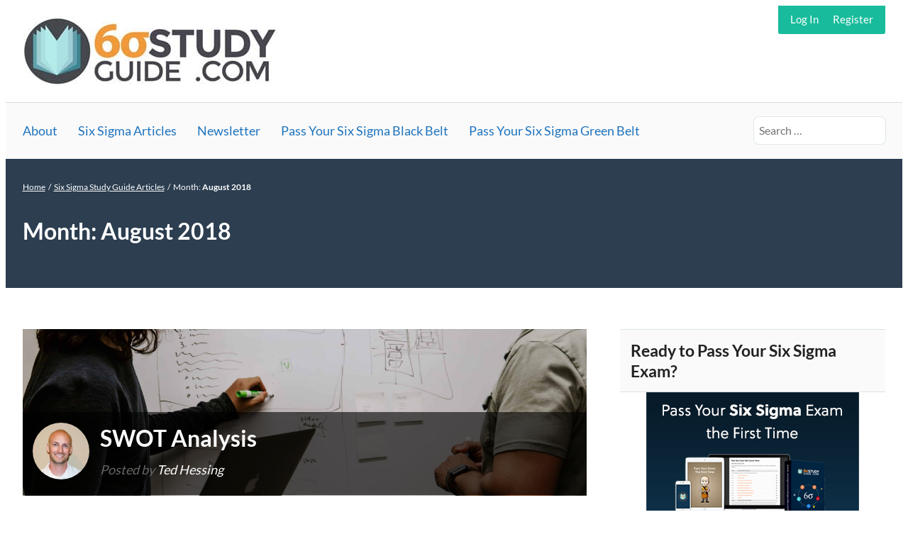

--- FILE ---
content_type: text/html; charset=UTF-8
request_url: https://sixsigmastudyguide.com/2018/08/
body_size: 19016
content:
<!doctype html>
<html lang="en-US">
<head>
	<meta charset="UTF-8" />
	<meta name="viewport" content="width=device-width, initial-scale=1" />
	<meta name='robots' content='noindex, follow' />

	<!-- This site is optimized with the Yoast SEO Premium plugin v26.7 (Yoast SEO v26.8) - https://yoast.com/product/yoast-seo-premium-wordpress/ -->
	<title>August 2018 - Six Sigma Study Guide</title>
	<meta property="og:locale" content="en_US" />
	<meta property="og:type" content="website" />
	<meta property="og:title" content="August 2018" />
	<meta property="og:url" content="https://sixsigmastudyguide.com/2018/08/" />
	<meta property="og:site_name" content="Six Sigma Study Guide" />
	<meta name="twitter:card" content="summary_large_image" />
	<script type="application/ld+json" class="yoast-schema-graph">{"@context":"https://schema.org","@graph":[{"@type":"CollectionPage","@id":"https://sixsigmastudyguide.com/2018/08/","url":"https://sixsigmastudyguide.com/2018/08/","name":"August 2018 - Six Sigma Study Guide","isPartOf":{"@id":"https://sixsigmastudyguide.com/#website"},"primaryImageOfPage":{"@id":"https://sixsigmastudyguide.com/2018/08/#primaryimage"},"image":{"@id":"https://sixsigmastudyguide.com/2018/08/#primaryimage"},"thumbnailUrl":"https://sixsigmastudyguide.com/wp-content/uploads/2018/08/kaleidico-3V8xo5Gbusk-unsplash-scaled.jpg","breadcrumb":{"@id":"https://sixsigmastudyguide.com/2018/08/#breadcrumb"},"inLanguage":"en-US"},{"@type":"ImageObject","inLanguage":"en-US","@id":"https://sixsigmastudyguide.com/2018/08/#primaryimage","url":"https://sixsigmastudyguide.com/wp-content/uploads/2018/08/kaleidico-3V8xo5Gbusk-unsplash-scaled.jpg","contentUrl":"https://sixsigmastudyguide.com/wp-content/uploads/2018/08/kaleidico-3V8xo5Gbusk-unsplash-scaled.jpg","width":2560,"height":1707},{"@type":"BreadcrumbList","@id":"https://sixsigmastudyguide.com/2018/08/#breadcrumb","itemListElement":[{"@type":"ListItem","position":1,"name":"Home","item":"https://sixsigmastudyguide.com/"},{"@type":"ListItem","position":2,"name":"Archives for August 2018"}]},{"@type":"WebSite","@id":"https://sixsigmastudyguide.com/#website","url":"https://sixsigmastudyguide.com/","name":"Six Sigma Study Guide","description":"Study notes and guides for Six Sigma certification tests","publisher":{"@id":"https://sixsigmastudyguide.com/#organization"},"potentialAction":[{"@type":"SearchAction","target":{"@type":"EntryPoint","urlTemplate":"https://sixsigmastudyguide.com/?s={search_term_string}"},"query-input":{"@type":"PropertyValueSpecification","valueRequired":true,"valueName":"search_term_string"}}],"inLanguage":"en-US"},{"@type":"Organization","@id":"https://sixsigmastudyguide.com/#organization","name":"Six Sigma Study Guide","url":"https://sixsigmastudyguide.com/","logo":{"@type":"ImageObject","inLanguage":"en-US","@id":"https://sixsigmastudyguide.com/#/schema/logo/image/","url":"https://sixsigmastudyguide.com/wp-content/uploads/2019/01/six-sigma-study-guide-512-square.jpg","contentUrl":"https://sixsigmastudyguide.com/wp-content/uploads/2019/01/six-sigma-study-guide-512-square.jpg","width":512,"height":514,"caption":"Six Sigma Study Guide"},"image":{"@id":"https://sixsigmastudyguide.com/#/schema/logo/image/"},"sameAs":["https://www.linkedin.com/in/sixsigmastudyguide/"]}]}</script>
	<!-- / Yoast SEO Premium plugin. -->


<link rel='dns-prefetch' href='//www.googletagmanager.com' />
<link rel='dns-prefetch' href='//pagead2.googlesyndication.com' />
<link rel="alternate" type="application/rss+xml" title="Six Sigma Study Guide &raquo; Feed" href="https://sixsigmastudyguide.com/feed/" />
<link rel="alternate" type="application/rss+xml" title="Six Sigma Study Guide &raquo; Comments Feed" href="https://sixsigmastudyguide.com/comments/feed/" />
<style id='wp-img-auto-sizes-contain-inline-css'>
img:is([sizes=auto i],[sizes^="auto," i]){contain-intrinsic-size:3000px 1500px}
/*# sourceURL=wp-img-auto-sizes-contain-inline-css */
</style>
<style id='wp-emoji-styles-inline-css'>

	img.wp-smiley, img.emoji {
		display: inline !important;
		border: none !important;
		box-shadow: none !important;
		height: 1em !important;
		width: 1em !important;
		margin: 0 0.07em !important;
		vertical-align: -0.1em !important;
		background: none !important;
		padding: 0 !important;
	}
/*# sourceURL=wp-emoji-styles-inline-css */
</style>
<link rel='stylesheet' id='wp-block-library-css' href='https://sixsigmastudyguide.com/wp-includes/css/dist/block-library/style.min.css?ver=6.9' media='all' />
<style id='wp-block-heading-inline-css'>
h1:where(.wp-block-heading).has-background,h2:where(.wp-block-heading).has-background,h3:where(.wp-block-heading).has-background,h4:where(.wp-block-heading).has-background,h5:where(.wp-block-heading).has-background,h6:where(.wp-block-heading).has-background{padding:1.25em 2.375em}h1.has-text-align-left[style*=writing-mode]:where([style*=vertical-lr]),h1.has-text-align-right[style*=writing-mode]:where([style*=vertical-rl]),h2.has-text-align-left[style*=writing-mode]:where([style*=vertical-lr]),h2.has-text-align-right[style*=writing-mode]:where([style*=vertical-rl]),h3.has-text-align-left[style*=writing-mode]:where([style*=vertical-lr]),h3.has-text-align-right[style*=writing-mode]:where([style*=vertical-rl]),h4.has-text-align-left[style*=writing-mode]:where([style*=vertical-lr]),h4.has-text-align-right[style*=writing-mode]:where([style*=vertical-rl]),h5.has-text-align-left[style*=writing-mode]:where([style*=vertical-lr]),h5.has-text-align-right[style*=writing-mode]:where([style*=vertical-rl]),h6.has-text-align-left[style*=writing-mode]:where([style*=vertical-lr]),h6.has-text-align-right[style*=writing-mode]:where([style*=vertical-rl]){rotate:180deg}
/*# sourceURL=https://sixsigmastudyguide.com/wp-includes/blocks/heading/style.min.css */
</style>
<style id='wp-block-image-inline-css'>
.wp-block-image>a,.wp-block-image>figure>a{display:inline-block}.wp-block-image img{box-sizing:border-box;height:auto;max-width:100%;vertical-align:bottom}@media not (prefers-reduced-motion){.wp-block-image img.hide{visibility:hidden}.wp-block-image img.show{animation:show-content-image .4s}}.wp-block-image[style*=border-radius] img,.wp-block-image[style*=border-radius]>a{border-radius:inherit}.wp-block-image.has-custom-border img{box-sizing:border-box}.wp-block-image.aligncenter{text-align:center}.wp-block-image.alignfull>a,.wp-block-image.alignwide>a{width:100%}.wp-block-image.alignfull img,.wp-block-image.alignwide img{height:auto;width:100%}.wp-block-image .aligncenter,.wp-block-image .alignleft,.wp-block-image .alignright,.wp-block-image.aligncenter,.wp-block-image.alignleft,.wp-block-image.alignright{display:table}.wp-block-image .aligncenter>figcaption,.wp-block-image .alignleft>figcaption,.wp-block-image .alignright>figcaption,.wp-block-image.aligncenter>figcaption,.wp-block-image.alignleft>figcaption,.wp-block-image.alignright>figcaption{caption-side:bottom;display:table-caption}.wp-block-image .alignleft{float:left;margin:.5em 1em .5em 0}.wp-block-image .alignright{float:right;margin:.5em 0 .5em 1em}.wp-block-image .aligncenter{margin-left:auto;margin-right:auto}.wp-block-image :where(figcaption){margin-bottom:1em;margin-top:.5em}.wp-block-image.is-style-circle-mask img{border-radius:9999px}@supports ((-webkit-mask-image:none) or (mask-image:none)) or (-webkit-mask-image:none){.wp-block-image.is-style-circle-mask img{border-radius:0;-webkit-mask-image:url('data:image/svg+xml;utf8,<svg viewBox="0 0 100 100" xmlns="http://www.w3.org/2000/svg"><circle cx="50" cy="50" r="50"/></svg>');mask-image:url('data:image/svg+xml;utf8,<svg viewBox="0 0 100 100" xmlns="http://www.w3.org/2000/svg"><circle cx="50" cy="50" r="50"/></svg>');mask-mode:alpha;-webkit-mask-position:center;mask-position:center;-webkit-mask-repeat:no-repeat;mask-repeat:no-repeat;-webkit-mask-size:contain;mask-size:contain}}:root :where(.wp-block-image.is-style-rounded img,.wp-block-image .is-style-rounded img){border-radius:9999px}.wp-block-image figure{margin:0}.wp-lightbox-container{display:flex;flex-direction:column;position:relative}.wp-lightbox-container img{cursor:zoom-in}.wp-lightbox-container img:hover+button{opacity:1}.wp-lightbox-container button{align-items:center;backdrop-filter:blur(16px) saturate(180%);background-color:#5a5a5a40;border:none;border-radius:4px;cursor:zoom-in;display:flex;height:20px;justify-content:center;opacity:0;padding:0;position:absolute;right:16px;text-align:center;top:16px;width:20px;z-index:100}@media not (prefers-reduced-motion){.wp-lightbox-container button{transition:opacity .2s ease}}.wp-lightbox-container button:focus-visible{outline:3px auto #5a5a5a40;outline:3px auto -webkit-focus-ring-color;outline-offset:3px}.wp-lightbox-container button:hover{cursor:pointer;opacity:1}.wp-lightbox-container button:focus{opacity:1}.wp-lightbox-container button:focus,.wp-lightbox-container button:hover,.wp-lightbox-container button:not(:hover):not(:active):not(.has-background){background-color:#5a5a5a40;border:none}.wp-lightbox-overlay{box-sizing:border-box;cursor:zoom-out;height:100vh;left:0;overflow:hidden;position:fixed;top:0;visibility:hidden;width:100%;z-index:100000}.wp-lightbox-overlay .close-button{align-items:center;cursor:pointer;display:flex;justify-content:center;min-height:40px;min-width:40px;padding:0;position:absolute;right:calc(env(safe-area-inset-right) + 16px);top:calc(env(safe-area-inset-top) + 16px);z-index:5000000}.wp-lightbox-overlay .close-button:focus,.wp-lightbox-overlay .close-button:hover,.wp-lightbox-overlay .close-button:not(:hover):not(:active):not(.has-background){background:none;border:none}.wp-lightbox-overlay .lightbox-image-container{height:var(--wp--lightbox-container-height);left:50%;overflow:hidden;position:absolute;top:50%;transform:translate(-50%,-50%);transform-origin:top left;width:var(--wp--lightbox-container-width);z-index:9999999999}.wp-lightbox-overlay .wp-block-image{align-items:center;box-sizing:border-box;display:flex;height:100%;justify-content:center;margin:0;position:relative;transform-origin:0 0;width:100%;z-index:3000000}.wp-lightbox-overlay .wp-block-image img{height:var(--wp--lightbox-image-height);min-height:var(--wp--lightbox-image-height);min-width:var(--wp--lightbox-image-width);width:var(--wp--lightbox-image-width)}.wp-lightbox-overlay .wp-block-image figcaption{display:none}.wp-lightbox-overlay button{background:none;border:none}.wp-lightbox-overlay .scrim{background-color:#fff;height:100%;opacity:.9;position:absolute;width:100%;z-index:2000000}.wp-lightbox-overlay.active{visibility:visible}@media not (prefers-reduced-motion){.wp-lightbox-overlay.active{animation:turn-on-visibility .25s both}.wp-lightbox-overlay.active img{animation:turn-on-visibility .35s both}.wp-lightbox-overlay.show-closing-animation:not(.active){animation:turn-off-visibility .35s both}.wp-lightbox-overlay.show-closing-animation:not(.active) img{animation:turn-off-visibility .25s both}.wp-lightbox-overlay.zoom.active{animation:none;opacity:1;visibility:visible}.wp-lightbox-overlay.zoom.active .lightbox-image-container{animation:lightbox-zoom-in .4s}.wp-lightbox-overlay.zoom.active .lightbox-image-container img{animation:none}.wp-lightbox-overlay.zoom.active .scrim{animation:turn-on-visibility .4s forwards}.wp-lightbox-overlay.zoom.show-closing-animation:not(.active){animation:none}.wp-lightbox-overlay.zoom.show-closing-animation:not(.active) .lightbox-image-container{animation:lightbox-zoom-out .4s}.wp-lightbox-overlay.zoom.show-closing-animation:not(.active) .lightbox-image-container img{animation:none}.wp-lightbox-overlay.zoom.show-closing-animation:not(.active) .scrim{animation:turn-off-visibility .4s forwards}}@keyframes show-content-image{0%{visibility:hidden}99%{visibility:hidden}to{visibility:visible}}@keyframes turn-on-visibility{0%{opacity:0}to{opacity:1}}@keyframes turn-off-visibility{0%{opacity:1;visibility:visible}99%{opacity:0;visibility:visible}to{opacity:0;visibility:hidden}}@keyframes lightbox-zoom-in{0%{transform:translate(calc((-100vw + var(--wp--lightbox-scrollbar-width))/2 + var(--wp--lightbox-initial-left-position)),calc(-50vh + var(--wp--lightbox-initial-top-position))) scale(var(--wp--lightbox-scale))}to{transform:translate(-50%,-50%) scale(1)}}@keyframes lightbox-zoom-out{0%{transform:translate(-50%,-50%) scale(1);visibility:visible}99%{visibility:visible}to{transform:translate(calc((-100vw + var(--wp--lightbox-scrollbar-width))/2 + var(--wp--lightbox-initial-left-position)),calc(-50vh + var(--wp--lightbox-initial-top-position))) scale(var(--wp--lightbox-scale));visibility:hidden}}
/*# sourceURL=https://sixsigmastudyguide.com/wp-includes/blocks/image/style.min.css */
</style>
<style id='wp-block-image-theme-inline-css'>
:root :where(.wp-block-image figcaption){color:#555;font-size:13px;text-align:center}.is-dark-theme :root :where(.wp-block-image figcaption){color:#ffffffa6}.wp-block-image{margin:0 0 1em}
/*# sourceURL=https://sixsigmastudyguide.com/wp-includes/blocks/image/theme.min.css */
</style>
<style id='wp-block-paragraph-inline-css'>
.is-small-text{font-size:.875em}.is-regular-text{font-size:1em}.is-large-text{font-size:2.25em}.is-larger-text{font-size:3em}.has-drop-cap:not(:focus):first-letter{float:left;font-size:8.4em;font-style:normal;font-weight:100;line-height:.68;margin:.05em .1em 0 0;text-transform:uppercase}body.rtl .has-drop-cap:not(:focus):first-letter{float:none;margin-left:.1em}p.has-drop-cap.has-background{overflow:hidden}:root :where(p.has-background){padding:1.25em 2.375em}:where(p.has-text-color:not(.has-link-color)) a{color:inherit}p.has-text-align-left[style*="writing-mode:vertical-lr"],p.has-text-align-right[style*="writing-mode:vertical-rl"]{rotate:180deg}
/*# sourceURL=https://sixsigmastudyguide.com/wp-includes/blocks/paragraph/style.min.css */
</style>
<style id='global-styles-inline-css'>
:root{--wp--preset--aspect-ratio--square: 1;--wp--preset--aspect-ratio--4-3: 4/3;--wp--preset--aspect-ratio--3-4: 3/4;--wp--preset--aspect-ratio--3-2: 3/2;--wp--preset--aspect-ratio--2-3: 2/3;--wp--preset--aspect-ratio--16-9: 16/9;--wp--preset--aspect-ratio--9-16: 9/16;--wp--preset--color--black: #000000;--wp--preset--color--cyan-bluish-gray: #abb8c3;--wp--preset--color--white: #ffffff;--wp--preset--color--pale-pink: #f78da7;--wp--preset--color--vivid-red: #cf2e2e;--wp--preset--color--luminous-vivid-orange: #ff6900;--wp--preset--color--luminous-vivid-amber: #fcb900;--wp--preset--color--light-green-cyan: #7bdcb5;--wp--preset--color--vivid-green-cyan: #00d084;--wp--preset--color--pale-cyan-blue: #8ed1fc;--wp--preset--color--vivid-cyan-blue: #0693e3;--wp--preset--color--vivid-purple: #9b51e0;--wp--preset--color--color-primary: #2c3e50;--wp--preset--color--color-secondary: #18bc9c;--wp--preset--color--color-action: #f39c12;--wp--preset--color--site-navigation-background: #fafafa;--wp--preset--color--memberlite-links: #1e73be;--wp--preset--color--buttons: #3C4B5A;--wp--preset--color--borders: #03543F21;--wp--preset--color--body-text: #222222;--wp--preset--color--base: #ffffff;--wp--preset--gradient--vivid-cyan-blue-to-vivid-purple: linear-gradient(135deg,rgb(6,147,227) 0%,rgb(155,81,224) 100%);--wp--preset--gradient--light-green-cyan-to-vivid-green-cyan: linear-gradient(135deg,rgb(122,220,180) 0%,rgb(0,208,130) 100%);--wp--preset--gradient--luminous-vivid-amber-to-luminous-vivid-orange: linear-gradient(135deg,rgb(252,185,0) 0%,rgb(255,105,0) 100%);--wp--preset--gradient--luminous-vivid-orange-to-vivid-red: linear-gradient(135deg,rgb(255,105,0) 0%,rgb(207,46,46) 100%);--wp--preset--gradient--very-light-gray-to-cyan-bluish-gray: linear-gradient(135deg,rgb(238,238,238) 0%,rgb(169,184,195) 100%);--wp--preset--gradient--cool-to-warm-spectrum: linear-gradient(135deg,rgb(74,234,220) 0%,rgb(151,120,209) 20%,rgb(207,42,186) 40%,rgb(238,44,130) 60%,rgb(251,105,98) 80%,rgb(254,248,76) 100%);--wp--preset--gradient--blush-light-purple: linear-gradient(135deg,rgb(255,206,236) 0%,rgb(152,150,240) 100%);--wp--preset--gradient--blush-bordeaux: linear-gradient(135deg,rgb(254,205,165) 0%,rgb(254,45,45) 50%,rgb(107,0,62) 100%);--wp--preset--gradient--luminous-dusk: linear-gradient(135deg,rgb(255,203,112) 0%,rgb(199,81,192) 50%,rgb(65,88,208) 100%);--wp--preset--gradient--pale-ocean: linear-gradient(135deg,rgb(255,245,203) 0%,rgb(182,227,212) 50%,rgb(51,167,181) 100%);--wp--preset--gradient--electric-grass: linear-gradient(135deg,rgb(202,248,128) 0%,rgb(113,206,126) 100%);--wp--preset--gradient--midnight: linear-gradient(135deg,rgb(2,3,129) 0%,rgb(40,116,252) 100%);--wp--preset--font-size--small: 13px;--wp--preset--font-size--medium: clamp(14px, 0.875rem + ((1vw - 3.2px) * 0.659), 20px);--wp--preset--font-size--large: clamp(22.041px, 1.378rem + ((1vw - 3.2px) * 1.534), 36px);--wp--preset--font-size--x-large: clamp(25.014px, 1.563rem + ((1vw - 3.2px) * 1.867), 42px);--wp--preset--font-size--72: clamp(51px,7.2vw,72px);--wp--preset--font-size--54: clamp(42px,6vw,54px);--wp--preset--font-size--42: clamp(36px,4.2vw,42px);--wp--preset--font-size--36: clamp(30px,3.6vw,36px);--wp--preset--font-size--30: clamp(27px,3vw,30px);--wp--preset--font-size--24: clamp(22px,2.4vw,24px);--wp--preset--font-size--21: clamp(20px,2.2vw,21px);--wp--preset--font-size--18: clamp(17px,1.8vw,18px);--wp--preset--font-size--16: clamp(14px,1.6vw,16px);--wp--preset--font-size--14: clamp(13px,1.4vw,14px);--wp--preset--font-size--inherit: inherit;--wp--preset--font-family--abril-fatface: "Abril Fatface", sans-serif;--wp--preset--font-family--figtree: "Figtree", sans-serif;--wp--preset--font-family--fjalla-one: "Fjalla One", sans-serif;--wp--preset--font-family--gentium-book-basic: "Gentium Book Basic", serif;--wp--preset--font-family--inter: "Inter", sans-serif;--wp--preset--font-family--lato: "Lato", sans-serif;--wp--preset--font-family--merriweather: "Merriweather", serif;--wp--preset--font-family--montserrat: "Montserrat", sans-serif;--wp--preset--font-family--noto-sans: "Noto Sans", sans-serif;--wp--preset--font-family--open-sans: "Open Sans", sans-serif;--wp--preset--font-family--oswald: "Oswald", sans-serif;--wp--preset--font-family--pathway-gothic-one: "Pathway Gothic One", sans-serif;--wp--preset--font-family--playfair-display: "Playfair Display", serif;--wp--preset--font-family--poppins: "Poppins", sans-serif;--wp--preset--font-family--pt-mono: "PT Mono", monospace;--wp--preset--font-family--pt-sans: "PT Sans", sans-serif;--wp--preset--font-family--pt-serif: "PT Serif", serif;--wp--preset--font-family--quattrocento: "Quattrocento", serif;--wp--preset--font-family--roboto: "Roboto", sans-serif;--wp--preset--font-family--roboto-slab: "Roboto Slab", serif;--wp--preset--font-family--source-sans-pro: "Source Sans Pro", sans-serif;--wp--preset--font-family--system-font: -apple-system,BlinkMacSystemFont,"Segoe UI",Roboto,Oxygen-Sans,Ubuntu,Cantarell,"Helvetica Neue",sans-serif;--wp--preset--font-family--ubuntu: "Ubuntu", sans-serif;--wp--preset--spacing--20: clamp(20px, 3vw, 30px);--wp--preset--spacing--30: clamp(30px, 4vw, 40px);--wp--preset--spacing--40: clamp(40px, 6vw, 50px);--wp--preset--spacing--50: clamp(50px, 10vw, 60px);--wp--preset--spacing--60: clamp(60px, 12vw, 70px);--wp--preset--spacing--70: clamp(70px, 14vw, 80px);--wp--preset--spacing--80: 5.06rem;--wp--preset--spacing--10: clamp(10px, 2vw, 20px);--wp--preset--shadow--natural: 6px 6px 9px rgba(0, 0, 0, 0.2);--wp--preset--shadow--deep: 12px 12px 50px rgba(0, 0, 0, 0.4);--wp--preset--shadow--sharp: 6px 6px 0px rgba(0, 0, 0, 0.2);--wp--preset--shadow--outlined: 6px 6px 0px -3px rgb(255, 255, 255), 6px 6px rgb(0, 0, 0);--wp--preset--shadow--crisp: 6px 6px 0px rgb(0, 0, 0);--wp--custom--border--radius: 6px;--wp--custom--line-height--body: 1.7;--wp--custom--line-height--heading: 1.1;}:root { --wp--style--global--content-size: 805px;--wp--style--global--wide-size: 1230px; }:where(body) { margin: 0; }.wp-site-blocks { padding-top: var(--wp--style--root--padding-top); padding-bottom: var(--wp--style--root--padding-bottom); }.has-global-padding { padding-right: var(--wp--style--root--padding-right); padding-left: var(--wp--style--root--padding-left); }.has-global-padding > .alignfull { margin-right: calc(var(--wp--style--root--padding-right) * -1); margin-left: calc(var(--wp--style--root--padding-left) * -1); }.has-global-padding :where(:not(.alignfull.is-layout-flow) > .has-global-padding:not(.wp-block-block, .alignfull)) { padding-right: 0; padding-left: 0; }.has-global-padding :where(:not(.alignfull.is-layout-flow) > .has-global-padding:not(.wp-block-block, .alignfull)) > .alignfull { margin-left: 0; margin-right: 0; }.wp-site-blocks > .alignleft { float: left; margin-right: 2em; }.wp-site-blocks > .alignright { float: right; margin-left: 2em; }.wp-site-blocks > .aligncenter { justify-content: center; margin-left: auto; margin-right: auto; }:where(.wp-site-blocks) > * { margin-block-start: var(--wp--preset--spacing--30); margin-block-end: 0; }:where(.wp-site-blocks) > :first-child { margin-block-start: 0; }:where(.wp-site-blocks) > :last-child { margin-block-end: 0; }:root { --wp--style--block-gap: var(--wp--preset--spacing--30); }:root :where(.is-layout-flow) > :first-child{margin-block-start: 0;}:root :where(.is-layout-flow) > :last-child{margin-block-end: 0;}:root :where(.is-layout-flow) > *{margin-block-start: var(--wp--preset--spacing--30);margin-block-end: 0;}:root :where(.is-layout-constrained) > :first-child{margin-block-start: 0;}:root :where(.is-layout-constrained) > :last-child{margin-block-end: 0;}:root :where(.is-layout-constrained) > *{margin-block-start: var(--wp--preset--spacing--30);margin-block-end: 0;}:root :where(.is-layout-flex){gap: var(--wp--preset--spacing--30);}:root :where(.is-layout-grid){gap: var(--wp--preset--spacing--30);}.is-layout-flow > .alignleft{float: left;margin-inline-start: 0;margin-inline-end: 2em;}.is-layout-flow > .alignright{float: right;margin-inline-start: 2em;margin-inline-end: 0;}.is-layout-flow > .aligncenter{margin-left: auto !important;margin-right: auto !important;}.is-layout-constrained > .alignleft{float: left;margin-inline-start: 0;margin-inline-end: 2em;}.is-layout-constrained > .alignright{float: right;margin-inline-start: 2em;margin-inline-end: 0;}.is-layout-constrained > .aligncenter{margin-left: auto !important;margin-right: auto !important;}.is-layout-constrained > :where(:not(.alignleft):not(.alignright):not(.alignfull)){max-width: var(--wp--style--global--content-size);margin-left: auto !important;margin-right: auto !important;}.is-layout-constrained > .alignwide{max-width: var(--wp--style--global--wide-size);}body .is-layout-flex{display: flex;}.is-layout-flex{flex-wrap: wrap;align-items: center;}.is-layout-flex > :is(*, div){margin: 0;}body .is-layout-grid{display: grid;}.is-layout-grid > :is(*, div){margin: 0;}body{background-color: var(--wp--preset--color--base);color: var(--wp--preset--color--body-text);font-family: var(--memberlite-body-font);font-size: var(--wp--preset--font-size--18);line-height: var(--wp--custom--line-height--body);--wp--style--root--padding-top: var(--wp--preset--spacing--30);--wp--style--root--padding-right: var(--wp--preset--spacing--30);--wp--style--root--padding-bottom: var(--wp--preset--spacing--30);--wp--style--root--padding-left: var(--wp--preset--spacing--30);}a:where(:not(.wp-element-button)){color: var(--wp--preset--color--color-primary);text-decoration: underline;}h1, h2, h3, h4, h5, h6{font-family: var(--memberlite-header-font);font-weight: 700;line-height: var(--wp--custom--line-height--heading);margin-top: var(--wp--preset--spacing--40);margin-bottom: var(--wp--preset--spacing--20);}h1{font-size: var(--wp--preset--font-size--42);margin-top: 0;margin-bottom: 0;}h2{font-size: var(--wp--preset--font-size--36);margin-top: 0;margin-bottom: 0;}h3{font-size: var(--wp--preset--font-size--24);}h4{font-size: var(--wp--preset--font-size--21);}h5{font-size: var(--wp--preset--font-size--18);}h6{font-size: var(--wp--preset--font-size--16);}:root :where(.wp-element-button, .wp-block-button__link){background-color: var(--wp--preset--color--buttons);border-radius: var(--wp--custom--border--radius);border-width: 0;color: var(--wp--preset--color--white);font-family: var(--memberlite-header-font);font-size: var(--wp--preset--font-size--18);font-style: inherit;font-weight: 700;letter-spacing: inherit;line-height: var(--wp--custom--line-height--body);padding-top: calc( var(--wp--preset--spacing--10) / 1.5);padding-right: var(--wp--preset--spacing--20);padding-bottom: calc( var(--wp--preset--spacing--10) / 1.5);padding-left: var(--wp--preset--spacing--20);text-decoration: none;text-transform: inherit;}:root :where(.wp-element-button:hover, .wp-block-button__link:hover){background-color: var(--wp--preset--color--body-text);color: var(--wp--preset--color--white);}:root :where(.wp-element-button:active, .wp-block-button__link:active){background-color: var(--wp--preset--color--color-secondary);color: var(--wp--preset--color--white);}:root :where(.wp-element-caption, .wp-block-audio figcaption, .wp-block-embed figcaption, .wp-block-gallery figcaption, .wp-block-image figcaption, .wp-block-table figcaption, .wp-block-video figcaption){font-size: var(--wp--preset--font-size--16);}.has-black-color{color: var(--wp--preset--color--black) !important;}.has-cyan-bluish-gray-color{color: var(--wp--preset--color--cyan-bluish-gray) !important;}.has-white-color{color: var(--wp--preset--color--white) !important;}.has-pale-pink-color{color: var(--wp--preset--color--pale-pink) !important;}.has-vivid-red-color{color: var(--wp--preset--color--vivid-red) !important;}.has-luminous-vivid-orange-color{color: var(--wp--preset--color--luminous-vivid-orange) !important;}.has-luminous-vivid-amber-color{color: var(--wp--preset--color--luminous-vivid-amber) !important;}.has-light-green-cyan-color{color: var(--wp--preset--color--light-green-cyan) !important;}.has-vivid-green-cyan-color{color: var(--wp--preset--color--vivid-green-cyan) !important;}.has-pale-cyan-blue-color{color: var(--wp--preset--color--pale-cyan-blue) !important;}.has-vivid-cyan-blue-color{color: var(--wp--preset--color--vivid-cyan-blue) !important;}.has-vivid-purple-color{color: var(--wp--preset--color--vivid-purple) !important;}.has-color-primary-color{color: var(--wp--preset--color--color-primary) !important;}.has-color-secondary-color{color: var(--wp--preset--color--color-secondary) !important;}.has-color-action-color{color: var(--wp--preset--color--color-action) !important;}.has-site-navigation-background-color{color: var(--wp--preset--color--site-navigation-background) !important;}.has-memberlite-links-color{color: var(--wp--preset--color--memberlite-links) !important;}.has-buttons-color{color: var(--wp--preset--color--buttons) !important;}.has-borders-color{color: var(--wp--preset--color--borders) !important;}.has-body-text-color{color: var(--wp--preset--color--body-text) !important;}.has-base-color{color: var(--wp--preset--color--base) !important;}.has-black-background-color{background-color: var(--wp--preset--color--black) !important;}.has-cyan-bluish-gray-background-color{background-color: var(--wp--preset--color--cyan-bluish-gray) !important;}.has-white-background-color{background-color: var(--wp--preset--color--white) !important;}.has-pale-pink-background-color{background-color: var(--wp--preset--color--pale-pink) !important;}.has-vivid-red-background-color{background-color: var(--wp--preset--color--vivid-red) !important;}.has-luminous-vivid-orange-background-color{background-color: var(--wp--preset--color--luminous-vivid-orange) !important;}.has-luminous-vivid-amber-background-color{background-color: var(--wp--preset--color--luminous-vivid-amber) !important;}.has-light-green-cyan-background-color{background-color: var(--wp--preset--color--light-green-cyan) !important;}.has-vivid-green-cyan-background-color{background-color: var(--wp--preset--color--vivid-green-cyan) !important;}.has-pale-cyan-blue-background-color{background-color: var(--wp--preset--color--pale-cyan-blue) !important;}.has-vivid-cyan-blue-background-color{background-color: var(--wp--preset--color--vivid-cyan-blue) !important;}.has-vivid-purple-background-color{background-color: var(--wp--preset--color--vivid-purple) !important;}.has-color-primary-background-color{background-color: var(--wp--preset--color--color-primary) !important;}.has-color-secondary-background-color{background-color: var(--wp--preset--color--color-secondary) !important;}.has-color-action-background-color{background-color: var(--wp--preset--color--color-action) !important;}.has-site-navigation-background-background-color{background-color: var(--wp--preset--color--site-navigation-background) !important;}.has-memberlite-links-background-color{background-color: var(--wp--preset--color--memberlite-links) !important;}.has-buttons-background-color{background-color: var(--wp--preset--color--buttons) !important;}.has-borders-background-color{background-color: var(--wp--preset--color--borders) !important;}.has-body-text-background-color{background-color: var(--wp--preset--color--body-text) !important;}.has-base-background-color{background-color: var(--wp--preset--color--base) !important;}.has-black-border-color{border-color: var(--wp--preset--color--black) !important;}.has-cyan-bluish-gray-border-color{border-color: var(--wp--preset--color--cyan-bluish-gray) !important;}.has-white-border-color{border-color: var(--wp--preset--color--white) !important;}.has-pale-pink-border-color{border-color: var(--wp--preset--color--pale-pink) !important;}.has-vivid-red-border-color{border-color: var(--wp--preset--color--vivid-red) !important;}.has-luminous-vivid-orange-border-color{border-color: var(--wp--preset--color--luminous-vivid-orange) !important;}.has-luminous-vivid-amber-border-color{border-color: var(--wp--preset--color--luminous-vivid-amber) !important;}.has-light-green-cyan-border-color{border-color: var(--wp--preset--color--light-green-cyan) !important;}.has-vivid-green-cyan-border-color{border-color: var(--wp--preset--color--vivid-green-cyan) !important;}.has-pale-cyan-blue-border-color{border-color: var(--wp--preset--color--pale-cyan-blue) !important;}.has-vivid-cyan-blue-border-color{border-color: var(--wp--preset--color--vivid-cyan-blue) !important;}.has-vivid-purple-border-color{border-color: var(--wp--preset--color--vivid-purple) !important;}.has-color-primary-border-color{border-color: var(--wp--preset--color--color-primary) !important;}.has-color-secondary-border-color{border-color: var(--wp--preset--color--color-secondary) !important;}.has-color-action-border-color{border-color: var(--wp--preset--color--color-action) !important;}.has-site-navigation-background-border-color{border-color: var(--wp--preset--color--site-navigation-background) !important;}.has-memberlite-links-border-color{border-color: var(--wp--preset--color--memberlite-links) !important;}.has-buttons-border-color{border-color: var(--wp--preset--color--buttons) !important;}.has-borders-border-color{border-color: var(--wp--preset--color--borders) !important;}.has-body-text-border-color{border-color: var(--wp--preset--color--body-text) !important;}.has-base-border-color{border-color: var(--wp--preset--color--base) !important;}.has-vivid-cyan-blue-to-vivid-purple-gradient-background{background: var(--wp--preset--gradient--vivid-cyan-blue-to-vivid-purple) !important;}.has-light-green-cyan-to-vivid-green-cyan-gradient-background{background: var(--wp--preset--gradient--light-green-cyan-to-vivid-green-cyan) !important;}.has-luminous-vivid-amber-to-luminous-vivid-orange-gradient-background{background: var(--wp--preset--gradient--luminous-vivid-amber-to-luminous-vivid-orange) !important;}.has-luminous-vivid-orange-to-vivid-red-gradient-background{background: var(--wp--preset--gradient--luminous-vivid-orange-to-vivid-red) !important;}.has-very-light-gray-to-cyan-bluish-gray-gradient-background{background: var(--wp--preset--gradient--very-light-gray-to-cyan-bluish-gray) !important;}.has-cool-to-warm-spectrum-gradient-background{background: var(--wp--preset--gradient--cool-to-warm-spectrum) !important;}.has-blush-light-purple-gradient-background{background: var(--wp--preset--gradient--blush-light-purple) !important;}.has-blush-bordeaux-gradient-background{background: var(--wp--preset--gradient--blush-bordeaux) !important;}.has-luminous-dusk-gradient-background{background: var(--wp--preset--gradient--luminous-dusk) !important;}.has-pale-ocean-gradient-background{background: var(--wp--preset--gradient--pale-ocean) !important;}.has-electric-grass-gradient-background{background: var(--wp--preset--gradient--electric-grass) !important;}.has-midnight-gradient-background{background: var(--wp--preset--gradient--midnight) !important;}.has-small-font-size{font-size: var(--wp--preset--font-size--small) !important;}.has-medium-font-size{font-size: var(--wp--preset--font-size--medium) !important;}.has-large-font-size{font-size: var(--wp--preset--font-size--large) !important;}.has-x-large-font-size{font-size: var(--wp--preset--font-size--x-large) !important;}.has-72-font-size{font-size: var(--wp--preset--font-size--72) !important;}.has-54-font-size{font-size: var(--wp--preset--font-size--54) !important;}.has-42-font-size{font-size: var(--wp--preset--font-size--42) !important;}.has-36-font-size{font-size: var(--wp--preset--font-size--36) !important;}.has-30-font-size{font-size: var(--wp--preset--font-size--30) !important;}.has-24-font-size{font-size: var(--wp--preset--font-size--24) !important;}.has-21-font-size{font-size: var(--wp--preset--font-size--21) !important;}.has-18-font-size{font-size: var(--wp--preset--font-size--18) !important;}.has-16-font-size{font-size: var(--wp--preset--font-size--16) !important;}.has-14-font-size{font-size: var(--wp--preset--font-size--14) !important;}.has-inherit-font-size{font-size: var(--wp--preset--font-size--inherit) !important;}.has-abril-fatface-font-family{font-family: var(--wp--preset--font-family--abril-fatface) !important;}.has-figtree-font-family{font-family: var(--wp--preset--font-family--figtree) !important;}.has-fjalla-one-font-family{font-family: var(--wp--preset--font-family--fjalla-one) !important;}.has-gentium-book-basic-font-family{font-family: var(--wp--preset--font-family--gentium-book-basic) !important;}.has-inter-font-family{font-family: var(--wp--preset--font-family--inter) !important;}.has-lato-font-family{font-family: var(--wp--preset--font-family--lato) !important;}.has-merriweather-font-family{font-family: var(--wp--preset--font-family--merriweather) !important;}.has-montserrat-font-family{font-family: var(--wp--preset--font-family--montserrat) !important;}.has-noto-sans-font-family{font-family: var(--wp--preset--font-family--noto-sans) !important;}.has-open-sans-font-family{font-family: var(--wp--preset--font-family--open-sans) !important;}.has-oswald-font-family{font-family: var(--wp--preset--font-family--oswald) !important;}.has-pathway-gothic-one-font-family{font-family: var(--wp--preset--font-family--pathway-gothic-one) !important;}.has-playfair-display-font-family{font-family: var(--wp--preset--font-family--playfair-display) !important;}.has-poppins-font-family{font-family: var(--wp--preset--font-family--poppins) !important;}.has-pt-mono-font-family{font-family: var(--wp--preset--font-family--pt-mono) !important;}.has-pt-sans-font-family{font-family: var(--wp--preset--font-family--pt-sans) !important;}.has-pt-serif-font-family{font-family: var(--wp--preset--font-family--pt-serif) !important;}.has-quattrocento-font-family{font-family: var(--wp--preset--font-family--quattrocento) !important;}.has-roboto-font-family{font-family: var(--wp--preset--font-family--roboto) !important;}.has-roboto-slab-font-family{font-family: var(--wp--preset--font-family--roboto-slab) !important;}.has-source-sans-pro-font-family{font-family: var(--wp--preset--font-family--source-sans-pro) !important;}.has-system-font-font-family{font-family: var(--wp--preset--font-family--system-font) !important;}.has-ubuntu-font-family{font-family: var(--wp--preset--font-family--ubuntu) !important;}
:root :where(.wp-block-image){margin-top: var(--wp--preset--spacing--30);margin-bottom: var(--wp--preset--spacing--30);}
/*# sourceURL=global-styles-inline-css */
</style>

<link rel='stylesheet' id='memberlite-block-editor-style-css' href='https://sixsigmastudyguide.com/wp-content/themes/memberlite/css/editor.css?ver=6.0.1' media='all' />
<style id='memberlite-block-editor-style-inline-css'>
body{--memberlite-header-font:Lato;--memberlite-body-font:Lato;}
/*# sourceURL=memberlite-block-editor-style-inline-css */
</style>
<link rel='stylesheet' id='convertkit-broadcasts-css' href='https://sixsigmastudyguide.com/wp-content/plugins/convertkit/resources/frontend/css/broadcasts.css?ver=3.1.5' media='all' />
<link rel='stylesheet' id='convertkit-button-css' href='https://sixsigmastudyguide.com/wp-content/plugins/convertkit/resources/frontend/css/button.css?ver=3.1.5' media='all' />
<style id='wp-block-button-inline-css'>
.wp-block-button__link{align-content:center;box-sizing:border-box;cursor:pointer;display:inline-block;height:100%;text-align:center;word-break:break-word}.wp-block-button__link.aligncenter{text-align:center}.wp-block-button__link.alignright{text-align:right}:where(.wp-block-button__link){border-radius:9999px;box-shadow:none;padding:calc(.667em + 2px) calc(1.333em + 2px);text-decoration:none}.wp-block-button[style*=text-decoration] .wp-block-button__link{text-decoration:inherit}.wp-block-buttons>.wp-block-button.has-custom-width{max-width:none}.wp-block-buttons>.wp-block-button.has-custom-width .wp-block-button__link{width:100%}.wp-block-buttons>.wp-block-button.has-custom-font-size .wp-block-button__link{font-size:inherit}.wp-block-buttons>.wp-block-button.wp-block-button__width-25{width:calc(25% - var(--wp--style--block-gap, .5em)*.75)}.wp-block-buttons>.wp-block-button.wp-block-button__width-50{width:calc(50% - var(--wp--style--block-gap, .5em)*.5)}.wp-block-buttons>.wp-block-button.wp-block-button__width-75{width:calc(75% - var(--wp--style--block-gap, .5em)*.25)}.wp-block-buttons>.wp-block-button.wp-block-button__width-100{flex-basis:100%;width:100%}.wp-block-buttons.is-vertical>.wp-block-button.wp-block-button__width-25{width:25%}.wp-block-buttons.is-vertical>.wp-block-button.wp-block-button__width-50{width:50%}.wp-block-buttons.is-vertical>.wp-block-button.wp-block-button__width-75{width:75%}.wp-block-button.is-style-squared,.wp-block-button__link.wp-block-button.is-style-squared{border-radius:0}.wp-block-button.no-border-radius,.wp-block-button__link.no-border-radius{border-radius:0!important}:root :where(.wp-block-button .wp-block-button__link.is-style-outline),:root :where(.wp-block-button.is-style-outline>.wp-block-button__link){border:2px solid;padding:.667em 1.333em}:root :where(.wp-block-button .wp-block-button__link.is-style-outline:not(.has-text-color)),:root :where(.wp-block-button.is-style-outline>.wp-block-button__link:not(.has-text-color)){color:currentColor}:root :where(.wp-block-button .wp-block-button__link.is-style-outline:not(.has-background)),:root :where(.wp-block-button.is-style-outline>.wp-block-button__link:not(.has-background)){background-color:initial;background-image:none}
/*# sourceURL=https://sixsigmastudyguide.com/wp-includes/blocks/button/style.min.css */
</style>
<link rel='stylesheet' id='convertkit-form-css' href='https://sixsigmastudyguide.com/wp-content/plugins/convertkit/resources/frontend/css/form.css?ver=3.1.5' media='all' />
<link rel='stylesheet' id='convertkit-form-builder-field-css' href='https://sixsigmastudyguide.com/wp-content/plugins/convertkit/resources/frontend/css/form-builder.css?ver=3.1.5' media='all' />
<link rel='stylesheet' id='convertkit-form-builder-css' href='https://sixsigmastudyguide.com/wp-content/plugins/convertkit/resources/frontend/css/form-builder.css?ver=3.1.5' media='all' />
<link rel='stylesheet' id='bbp-default-css' href='https://sixsigmastudyguide.com/wp-content/themes/memberlite/css/bbpress.min.css?ver=2.6.14' media='all' />
<link rel='stylesheet' id='pmpro_frontend_base-css' href='https://sixsigmastudyguide.com/wp-content/plugins/paid-memberships-pro/css/frontend/base.css?ver=3.6.4' media='all' />
<link rel='stylesheet' id='pmpro_frontend_variation_1-css' href='https://sixsigmastudyguide.com/wp-content/plugins/paid-memberships-pro/css/frontend/variation_1.css?ver=3.6.4' media='all' />
<link rel='stylesheet' id='pmpro-advanced-levels-styles-css' href='https://sixsigmastudyguide.com/wp-content/plugins/pmpro-advanced-levels-shortcode/css/pmpro-advanced-levels.css?ver=6.9' media='all' />
<link rel='stylesheet' id='pmprodev-css' href='https://sixsigmastudyguide.com/wp-content/plugins/pmpro-toolkit/css/pmprodev.css?ver=6.9' media='all' />
<link rel='stylesheet' id='wpcw-frontend-css' href='https://sixsigmastudyguide.com/wp-content/plugins/wp-courseware/assets/css/frontend.css?id=bd62a8f26ba034a1bafb&#038;ver=4.18.0' media='all' />
<link rel='stylesheet' id='wpcw-course-note-css' href='https://sixsigmastudyguide.com/wp-content/plugins/wp-courseware/assets/css/coursenote.css?id=b2b610afda7c56ebf10c&#038;ver=4.18.0' media='all' />
<link rel='stylesheet' id='memberlite_grid-css' href='https://sixsigmastudyguide.com/wp-content/themes/memberlite/css/grid.css?ver=6.0.1' media='all' />
<link rel='stylesheet' id='memberlite_style-css' href='https://sixsigmastudyguide.com/wp-content/themes/memberlite/style.css?ver=6.0.1' media='all' />
<link rel='stylesheet' id='memberlite_print_style-css' href='https://sixsigmastudyguide.com/wp-content/themes/memberlite/css/print.css?ver=6.0.1' media='print' />
<link rel='stylesheet' id='font-awesome-css' href='https://sixsigmastudyguide.com/wp-content/themes/memberlite/font-awesome/css/all.min.css?ver=6.6.0' media='all' />
<link rel='stylesheet' id='gdatt-attachments-css' href='https://sixsigmastudyguide.com/wp-content/plugins/gd-bbpress-attachments/css/front.min.css?ver=4.9.3_b2830_free' media='all' />
<script src="https://sixsigmastudyguide.com/wp-includes/js/jquery/jquery.min.js?ver=3.7.1" id="jquery-core-js"></script>
<script src="https://sixsigmastudyguide.com/wp-includes/js/jquery/jquery-migrate.min.js?ver=3.4.1" id="jquery-migrate-js"></script>
<script src="https://sixsigmastudyguide.com/wp-content/plugins/pmpro-nav-menus/widgets/block-widget.js?ver=6.9" id="pmpro-nav-menu-block-widget-js"></script>
<script src="https://sixsigmastudyguide.com/wp-content/plugins/pmpro-toolkit/js/pmprodev-generate-checkout-info.js?ver=6.9" id="pmprodev-generate-checkout-info-js"></script>

<!-- Google tag (gtag.js) snippet added by Site Kit -->
<!-- Google Analytics snippet added by Site Kit -->
<script src="https://www.googletagmanager.com/gtag/js?id=GT-NMJHN8K" id="google_gtagjs-js" async></script>
<script id="google_gtagjs-js-after">
window.dataLayer = window.dataLayer || [];function gtag(){dataLayer.push(arguments);}
gtag("set","linker",{"domains":["sixsigmastudyguide.com"]});
gtag("js", new Date());
gtag("set", "developer_id.dZTNiMT", true);
gtag("config", "GT-NMJHN8K");
//# sourceURL=google_gtagjs-js-after
</script>
<link rel="https://api.w.org/" href="https://sixsigmastudyguide.com/wp-json/" /><link rel="EditURI" type="application/rsd+xml" title="RSD" href="https://sixsigmastudyguide.com/xmlrpc.php?rsd" />
<meta name="generator" content="WordPress 6.9" />
<meta name="generator" content="Site Kit by Google 1.170.0" /><style id="pmpro_colors">:root {
	--pmpro--color--base: #ffffff;
	--pmpro--color--contrast: #222222;
	--pmpro--color--accent: #0c3d54;
	--pmpro--color--accent--variation: hsl( 199,75%,28.5% );
	--pmpro--color--border--variation: hsl( 0,0%,91% );
}</style>    <!-- Paid Memberships Pro - Google Analytics -->
    <script async src="https://www.googletagmanager.com/gtag/js?id=G-7R8ZB5HKJX"></script>
    <script >
			window.dataLayer = window.dataLayer || [];
			function gtag(){dataLayer.push(arguments);}
			gtag('js', new Date());
	        gtag('config', 
            'G-7R8ZB5HKJX',
            {
                'currency': 'USD',
                                                                    'user_properties': {
                                        'membership_level': 'no_level',
                                        }
                            }
            );
		</script>
    		<!--Customizer CSS-->
		<style id="memberlite-customizer-css" type="text/css">
			:root {
				--memberlite-content-width: 852px;
				--memberlite-body-font: Lato, sans-serif;
				--memberlite-header-font: Lato, sans-serif;
								--memberlite-color-site-background: #ffffff;
				--memberlite-color-header-background: ;
				--memberlite-color-site-navigation-background: #fafafa;
				--memberlite-color-site-navigation: #1e73be;
				--memberlite-color-text: #222222;
				--memberlite-color-link: #1e73be;
				--memberlite-color-meta-link: #2c3e50;
				--memberlite-color-primary: #2c3e50;
				--memberlite-color-secondary: #18bc9c;
				--memberlite-color-action: #f39c12;
				--memberlite-color-button: #3C4B5A;
				--memberlite-hover-brightness: 1.1;
				--memberlite-color-white: #FFFFFF;
				--memberlite-color-text: #222222;
				--memberlite-color-borders: #03543F21;
				--memberlite-color-page-masthead-background: #2c3e50;
				--memberlite-color-page-masthead: #FFFFFF;
				--memberlite-color-footer-widgets-background: #2c3e50;
				--memberlite-color-footer-widgets: #FFFFFF;
			}
		</style>
		<!--/Customizer CSS-->
		
<!-- Google AdSense meta tags added by Site Kit -->
<meta name="google-adsense-platform-account" content="ca-host-pub-2644536267352236">
<meta name="google-adsense-platform-domain" content="sitekit.withgoogle.com">
<!-- End Google AdSense meta tags added by Site Kit -->
        <style type="text/css">
                        .site-title,
                .site-description {
                clip: rect(1px, 1px, 1px, 1px);
                position: absolute;
            }
                </style>
<style id="custom-background-css">
body.custom-background { background-color: #ffffff; }
</style>
	
<!-- Google Tag Manager snippet added by Site Kit -->
<script>
			( function( w, d, s, l, i ) {
				w[l] = w[l] || [];
				w[l].push( {'gtm.start': new Date().getTime(), event: 'gtm.js'} );
				var f = d.getElementsByTagName( s )[0],
					j = d.createElement( s ), dl = l != 'dataLayer' ? '&l=' + l : '';
				j.async = true;
				j.src = 'https://www.googletagmanager.com/gtm.js?id=' + i + dl;
				f.parentNode.insertBefore( j, f );
			} )( window, document, 'script', 'dataLayer', 'GTM-N8Q6KDX' );
			
</script>

<!-- End Google Tag Manager snippet added by Site Kit -->

<!-- Google AdSense snippet added by Site Kit -->
<script async src="https://pagead2.googlesyndication.com/pagead/js/adsbygoogle.js?client=ca-pub-5595954547066628&amp;host=ca-host-pub-2644536267352236" crossorigin="anonymous"></script>

<!-- End Google AdSense snippet added by Site Kit -->
<style class='wp-fonts-local'>
@font-face{font-family:"Abril Fatface";font-style:normal;font-weight:400;font-display:block;src:url('https://sixsigmastudyguide.com/wp-content/themes/memberlite/assets/fonts/abril-fatface/abril-fatface.woff2') format('woff2');font-stretch:normal;}
@font-face{font-family:Figtree;font-style:normal;font-weight:400;font-display:block;src:url('https://sixsigmastudyguide.com/wp-content/themes/memberlite/assets/fonts/figtree/figtree.woff2') format('woff2');font-stretch:normal;}
@font-face{font-family:Figtree;font-style:normal;font-weight:700;font-display:block;src:url('https://sixsigmastudyguide.com/wp-content/themes/memberlite/assets/fonts/figtree/figtree-bold.woff2') format('woff2');font-stretch:normal;}
@font-face{font-family:"Fjalla One";font-style:normal;font-weight:400;font-display:block;src:url('https://sixsigmastudyguide.com/wp-content/themes/memberlite/assets/fonts/fjalla-one/fjalla-one.woff2') format('woff2');font-stretch:normal;}
@font-face{font-family:"Gentium Book Basic";font-style:normal;font-weight:400;font-display:block;src:url('https://sixsigmastudyguide.com/wp-content/themes/memberlite/assets/fonts/gentium-book-basic/gentium-book-basic-regular.woff2') format('woff2');font-stretch:normal;}
@font-face{font-family:"Gentium Book Basic";font-style:normal;font-weight:700;font-display:block;src:url('https://sixsigmastudyguide.com/wp-content/themes/memberlite/assets/fonts/gentium-book-basic/gentium-book-basic-bold.woff2') format('woff2');font-stretch:normal;}
@font-face{font-family:Inter;font-style:normal;font-weight:400;font-display:block;src:url('https://sixsigmastudyguide.com/wp-content/themes/memberlite/assets/fonts/inter/inter.woff2') format('woff2');font-stretch:normal;}
@font-face{font-family:Inter;font-style:normal;font-weight:700;font-display:block;src:url('https://sixsigmastudyguide.com/wp-content/themes/memberlite/assets/fonts/inter/inter-bold.woff2') format('woff2');font-stretch:normal;}
@font-face{font-family:Lato;font-style:normal;font-weight:400;font-display:block;src:url('https://sixsigmastudyguide.com/wp-content/themes/memberlite/assets/fonts/lato/lato.woff2') format('woff2');font-stretch:normal;}
@font-face{font-family:Lato;font-style:normal;font-weight:700;font-display:block;src:url('https://sixsigmastudyguide.com/wp-content/themes/memberlite/assets/fonts/lato/lato-bold.woff2') format('woff2');font-stretch:normal;}
@font-face{font-family:Merriweather;font-style:normal;font-weight:400;font-display:block;src:url('https://sixsigmastudyguide.com/wp-content/themes/memberlite/assets/fonts/merriweather/merriweather.woff2') format('woff2');font-stretch:normal;}
@font-face{font-family:Merriweather;font-style:normal;font-weight:700;font-display:block;src:url('https://sixsigmastudyguide.com/wp-content/themes/memberlite/assets/fonts/merriweather/merriweather-bold.woff2') format('woff2');font-stretch:normal;}
@font-face{font-family:Montserrat;font-style:normal;font-weight:400;font-display:block;src:url('https://sixsigmastudyguide.com/wp-content/themes/memberlite/assets/fonts/montserrat/montserrat.woff2') format('woff2');font-stretch:normal;}
@font-face{font-family:Montserrat;font-style:normal;font-weight:700;font-display:block;src:url('https://sixsigmastudyguide.com/wp-content/themes/memberlite/assets/fonts/montserrat/montserrat-bold.woff2') format('woff2');font-stretch:normal;}
@font-face{font-family:"Noto Sans";font-style:normal;font-weight:400;font-display:block;src:url('https://sixsigmastudyguide.com/wp-content/themes/memberlite/assets/fonts/noto-sans/noto-sans.woff2') format('woff2');font-stretch:normal;}
@font-face{font-family:"Noto Sans";font-style:normal;font-weight:700;font-display:block;src:url('https://sixsigmastudyguide.com/wp-content/themes/memberlite/assets/fonts/noto-sans/noto-sans-bold.woff2') format('woff2');font-stretch:normal;}
@font-face{font-family:"Open Sans";font-style:normal;font-weight:400;font-display:block;src:url('https://sixsigmastudyguide.com/wp-content/themes/memberlite/assets/fonts/open-sans/open-sans.woff2') format('woff2');font-stretch:normal;}
@font-face{font-family:"Open Sans";font-style:normal;font-weight:700;font-display:block;src:url('https://sixsigmastudyguide.com/wp-content/themes/memberlite/assets/fonts/open-sans/open-sans-bold.woff2') format('woff2');font-stretch:normal;}
@font-face{font-family:Oswald;font-style:normal;font-weight:400;font-display:block;src:url('https://sixsigmastudyguide.com/wp-content/themes/memberlite/assets/fonts/oswald/oswald.woff2') format('woff2');font-stretch:normal;}
@font-face{font-family:Oswald;font-style:normal;font-weight:700;font-display:block;src:url('https://sixsigmastudyguide.com/wp-content/themes/memberlite/assets/fonts/oswald/oswald-bold.woff2') format('woff2');font-stretch:normal;}
@font-face{font-family:"Pathway Gothic One";font-style:normal;font-weight:400;font-display:block;src:url('https://sixsigmastudyguide.com/wp-content/themes/memberlite/assets/fonts/pathway-gothic-one/pathway-gothic-one.woff2') format('woff2');font-stretch:normal;}
@font-face{font-family:"Playfair Display";font-style:normal;font-weight:400;font-display:block;src:url('https://sixsigmastudyguide.com/wp-content/themes/memberlite/assets/fonts/playfair-display/playfair-display.woff2') format('woff2');font-stretch:normal;}
@font-face{font-family:"Playfair Display";font-style:normal;font-weight:700;font-display:block;src:url('https://sixsigmastudyguide.com/wp-content/themes/memberlite/assets/fonts/playfair-display/playfair-display-bold.woff2') format('woff2');font-stretch:normal;}
@font-face{font-family:Poppins;font-style:normal;font-weight:400;font-display:block;src:url('https://sixsigmastudyguide.com/wp-content/themes/memberlite/assets/fonts/poppins/poppins.woff2') format('woff2');font-stretch:normal;}
@font-face{font-family:Poppins;font-style:normal;font-weight:700;font-display:block;src:url('https://sixsigmastudyguide.com/wp-content/themes/memberlite/assets/fonts/poppins/poppins-bold.woff2') format('woff2');font-stretch:normal;}
@font-face{font-family:"PT Mono";font-style:normal;font-weight:400;font-display:block;src:url('https://sixsigmastudyguide.com/wp-content/themes/memberlite/assets/fonts/pt-mono/pt-mono.woff2') format('woff2');font-stretch:normal;}
@font-face{font-family:"PT Sans";font-style:normal;font-weight:400;font-display:block;src:url('https://sixsigmastudyguide.com/wp-content/themes/memberlite/assets/fonts/pt-sans/pt-sans.woff2') format('woff2');font-stretch:normal;}
@font-face{font-family:"PT Sans";font-style:normal;font-weight:700;font-display:block;src:url('https://sixsigmastudyguide.com/wp-content/themes/memberlite/assets/fonts/pt-sans/pt-sans-bold.woff2') format('woff2');font-stretch:normal;}
@font-face{font-family:"PT Serif";font-style:normal;font-weight:400;font-display:block;src:url('https://sixsigmastudyguide.com/wp-content/themes/memberlite/assets/fonts/pt-serif/pt-serif.woff2') format('woff2');font-stretch:normal;}
@font-face{font-family:"PT Serif";font-style:normal;font-weight:700;font-display:block;src:url('https://sixsigmastudyguide.com/wp-content/themes/memberlite/assets/fonts/pt-serif/pt-serif-bold.woff2') format('woff2');font-stretch:normal;}
@font-face{font-family:Quattrocento;font-style:normal;font-weight:400;font-display:block;src:url('https://sixsigmastudyguide.com/wp-content/themes/memberlite/assets/fonts/quattrocento/quattrocento.woff2') format('woff2');font-stretch:normal;}
@font-face{font-family:Quattrocento;font-style:normal;font-weight:700;font-display:block;src:url('https://sixsigmastudyguide.com/wp-content/themes/memberlite/assets/fonts/quattrocento/quattrocento-bold.woff2') format('woff2');font-stretch:normal;}
@font-face{font-family:Roboto;font-style:normal;font-weight:400;font-display:block;src:url('https://sixsigmastudyguide.com/wp-content/themes/memberlite/assets/fonts/roboto/roboto.woff2') format('woff2');font-stretch:normal;}
@font-face{font-family:Roboto;font-style:normal;font-weight:700;font-display:block;src:url('https://sixsigmastudyguide.com/wp-content/themes/memberlite/assets/fonts/roboto/roboto-bold.woff2') format('woff2');font-stretch:normal;}
@font-face{font-family:"Roboto Slab";font-style:normal;font-weight:400;font-display:block;src:url('https://sixsigmastudyguide.com/wp-content/themes/memberlite/assets/fonts/roboto-slab/roboto-slab.woff2') format('woff2');font-stretch:normal;}
@font-face{font-family:"Roboto Slab";font-style:normal;font-weight:700;font-display:block;src:url('https://sixsigmastudyguide.com/wp-content/themes/memberlite/assets/fonts/roboto-slab/roboto-slab-bold.woff2') format('woff2');font-stretch:normal;}
@font-face{font-family:"Source Sans Pro";font-style:normal;font-weight:400;font-display:block;src:url('https://sixsigmastudyguide.com/wp-content/themes/memberlite/assets/fonts/source-sans-pro/source-sans-pro.woff2') format('woff2');font-stretch:normal;}
@font-face{font-family:"Source Sans Pro";font-style:normal;font-weight:700;font-display:block;src:url('https://sixsigmastudyguide.com/wp-content/themes/memberlite/assets/fonts/source-sans-pro/source-sans-pro-bold.woff2') format('woff2');font-stretch:normal;}
@font-face{font-family:Ubuntu;font-style:normal;font-weight:400;font-display:block;src:url('https://sixsigmastudyguide.com/wp-content/themes/memberlite/assets/fonts/ubuntu/ubuntu.woff2') format('woff2');font-stretch:normal;}
@font-face{font-family:Ubuntu;font-style:normal;font-weight:700;font-display:block;src:url('https://sixsigmastudyguide.com/wp-content/themes/memberlite/assets/fonts/ubuntu/ubuntu-bold.woff2') format('woff2');font-stretch:normal;}
</style>
<link rel="icon" href="https://sixsigmastudyguide.com/wp-content/uploads/2017/02/six-sigma-study-guide-512-square-150x150.jpg" sizes="32x32" />
<link rel="icon" href="https://sixsigmastudyguide.com/wp-content/uploads/2017/02/six-sigma-study-guide-512-square-300x300.jpg" sizes="192x192" />
<link rel="apple-touch-icon" href="https://sixsigmastudyguide.com/wp-content/uploads/2017/02/six-sigma-study-guide-512-square-300x300.jpg" />
<meta name="msapplication-TileImage" content="https://sixsigmastudyguide.com/wp-content/uploads/2017/02/six-sigma-study-guide-512-square-300x300.jpg" />
		<style id="wp-custom-css">
			ul.wpcw_fe_quiz_q_answers input[type=checkbox]+label, ul.wpcw_fe_quiz_q_answers input[type=radio]+label {
    padding-left: 20px;
    position: relative;
    top: -2px;
}

ul.wpcw_fe_quiz_q_answers li {
    position: relative;
}
#wp-admin-bar-wp-rocket {display: none !important;}
.wpcw_fe_quiz_q_answers li input[type=checkbox], .wpcw_fe_quiz_q_answers li input[type=radio] {
    position: absolute;
}

ul.wpcw_fe_quiz_q_answers {
    padding-left: 0 !important;
    list-style: none !important;
}		</style>
		<link rel='stylesheet' id='wpachievements-notify-style-css' href='https://sixsigmastudyguide.com/wp-content/plugins/wp-courseware/includes/popup/css/MetroNotificationStyle.min.css?ver=6.9' media='all' />
</head>

<body class="pmpro-variation_1 archive date custom-background wp-custom-logo wp-embed-responsive wp-theme-memberlite sidebar-blog-right content-archives-excerpt scheme_custom is-style-light group-blog">
		<!-- Google Tag Manager (noscript) snippet added by Site Kit -->
		<noscript>
			<iframe src="https://www.googletagmanager.com/ns.html?id=GTM-N8Q6KDX" height="0" width="0" style="display:none;visibility:hidden"></iframe>
		</noscript>
		<!-- End Google Tag Manager (noscript) snippet added by Site Kit -->
		
<script type="text/javascript" id="bbp-swap-no-js-body-class">
	document.body.className = document.body.className.replace( 'bbp-no-js', 'bbp-js' );
</script>

<div id="page" class="hfeed site">


	
		<nav id="mobile-navigation" role="navigation">
		<aside id="block-2" class="widget widget_block"><a href="https://sixsigmastudyguide.com/membership-account/membership-levels/"><img loading="lazy" decoding="async" class="aligncenter size-full wp-image-14178" src="https://sixsigmastudyguide.com/wp-content/uploads/2017/10/sixsigma-300x250.png" alt="" width="300" height="250" /></a></aside><aside id="search-5" class="widget widget_search"><h3 class="widget-title">Search</h3><form role="search" method="get" class="search-form" action="https://sixsigmastudyguide.com/">
				<label>
					<span class="screen-reader-text">Search for:</span>
					<input type="search" class="search-field" placeholder="Search &hellip;" value="" name="s" />
				</label>
				<input type="submit" class="search-submit" value="Search" />
			</form></aside><aside id="block-6" class="widget widget_block">
<h2 class="wp-block-heading">Do the Work, Pass Your Exam, or Your $ Back.</h2>
</aside><aside id="block-8" class="widget widget_block widget_text">
<p>
100% of candidates who complete my study guide report passing their exam! Full refund if you complete the study guide but fail your exam. This is your 100% Risk Free option!</p>
</aside><aside id="block-10" class="widget widget_block widget_media_image">
<figure class="wp-block-image aligncenter"><a href="https://sixsigmastudyguide.com/membership-account/membership-levels/"><img decoding="async" src="https://sixsigmastudyguide.com/wp-content/uploads/2017/10/sixsigma-300x250.png" alt="" class="wp-image-5932"/></a></figure>
</aside><aside id="block-14" class="widget widget_block"><script async data-uid="783882eff1" src="https://six-sigma-study-guide.kit.com/783882eff1/index.js"></script></aside>		</nav>
		

	<a class="skip-link screen-reader-text" href="#content">Skip to content</a>

	
	<header id="masthead" class="site-header" role="banner">
		<div class="row">
			
			<div class="
			medium-4 columns site-branding">

				<a href="https://sixsigmastudyguide.com/" class="custom-logo-link" rel="home"><img width="360" height="99" src="https://sixsigmastudyguide.com/wp-content/uploads/2018/04/Six-Sigma-Study-Guide-logo-360.jpg" class="custom-logo" alt="Six Sigma Study Guide" decoding="async" srcset="https://sixsigmastudyguide.com/wp-content/uploads/2018/04/Six-Sigma-Study-Guide-logo-360.jpg 360w, https://sixsigmastudyguide.com/wp-content/uploads/2018/04/Six-Sigma-Study-Guide-logo-360-300x83.jpg 300w" sizes="(max-width: 360px) 100vw, 360px" /></a>
				<div class="site-identity">
										<span class="site-title"><a href="https://sixsigmastudyguide.com/" rel="home">Six Sigma Study Guide</a></span>

					<span class="site-description">Study notes and guides for Six Sigma certification tests</span>
				</div>

			</div><!-- .site-branding -->

							<div class="medium-8 columns header-right">
					
<div id="meta-member">
	<div class="meta-member-inner">
	<nav id="member-navigation" class="member-navigation"><ul id="menu-log-in-or-sign-up" class="menu"><li><a href="https://sixsigmastudyguide.com/login/?redirect_to=https%3A%2F%2Fsixsigmastudyguide.com%2F2018%2F08%2F">Log In</a></li><li><a href="https://sixsigmastudyguide.com/wp-login.php?action=register">Register</a></li></ul></nav>	</div><!-- .meta-member-inner -->
</div><!-- #meta-member -->
<aside id="pmpro_nav_menu_widget-3" class="widget widget_nav_menu pmpro_nav_menu_widget"></aside>				</div><!-- .columns -->
			
								<div class="mobile-navigation-bar">
						<button class="menu-toggle"><i class="fa fa-bars"></i> <span class="screen-reader-text">Toggle Mobile Menu</span></button>
					</div>
						</div><!-- .row -->
	</header><!-- #masthead -->

	
							<div class="site-navigation-sticky-wrapper">
					<nav id="site-navigation" role="navigation" aria-label="Main Menu">
		<ul id="menu-logged-out-top" class="menu" role="menubar"><li id="menu-item-34133" class="menu-item menu-item-type-post_type menu-item-object-page menu-item-34133"><a href="https://sixsigmastudyguide.com/about-six-sigma-study-guide/">About</a></li>
<li id="menu-item-34130" class="menu-item menu-item-type-post_type menu-item-object-page menu-item-34130"><a href="https://sixsigmastudyguide.com/six-sigma-articles/">Six Sigma Articles</a></li>
<li id="menu-item-34100" class="menu-item menu-item-type-post_type menu-item-object-page menu-item-34100"><a href="https://sixsigmastudyguide.com/the-six-fix-newsletter/">Newsletter</a></li>
<li id="menu-item-34182" class="menu-item menu-item-type-post_type menu-item-object-page menu-item-34182"><a href="https://sixsigmastudyguide.com/pass-your-six-sigma-black-belt/">Pass Your Six Sigma Black Belt</a></li>
<li id="menu-item-34183" class="menu-item menu-item-type-post_type menu-item-object-page menu-item-34183"><a href="https://sixsigmastudyguide.com/pass-your-six-sigma-green-belt/">Pass Your Six Sigma Green Belt</a></li>
<li class="menu-item-search"><form role="search" method="get" class="search-form" action="https://sixsigmastudyguide.com/">
				<label>
					<span class="screen-reader-text">Search for:</span>
					<input type="search" class="search-field" placeholder="Search &hellip;" value="" name="s" />
				</label>
				<input type="submit" class="search-submit" value="Search" />
			</form></li></ul>		</nav><!-- #site-navigation -->
					</div> <!-- .site-navigation-sticky-wrapper -->
			<script>
				jQuery(document).ready(function ($) {
					var s = $("#site-navigation");
					var pos = s.position();
					$(window).scroll(function() {
						var windowpos = $(window).scrollTop();
						if ( windowpos >= pos.top ) {
							s.addClass("site-navigation-sticky");
						} else {
							s.removeClass("site-navigation-sticky");
						}
					});
				});
			</script>
		
	
	<div id="content" class="site-content">

	


	
	<header class="masthead">
		<div class="row">
			<div class="medium-12 columns">

				
				
							<nav class="memberlite-breadcrumb" itemprop="breadcrumb">
									<a href="https://sixsigmastudyguide.com">Home</a>
					<span class="sep">&nbsp;&#047;&nbsp;</span>
														<a href="https://sixsigmastudyguide.com/blog-page/">Six Sigma Study Guide Articles</a>
						<span class="sep">&nbsp;&#047;&nbsp;</span>
						
				Month: <span class="current_page_item">August 2018</span></span>
			</nav>
		
							<h1 class="page-title">
				Month: <span>August 2018</span>			</h1>
			
				
			</div><!--.columns-->
		</div><!-- .row -->
	</header><!-- .masthead -->

	


			<div class="row">
	
	<section id="primary" class="medium-8 columns content-area">
				<main id="main" class="site-main" role="main">
		
												

<article id="post-19383"
	class="entry-header-grid post-19383 post type-post status-publish format-standard has-post-thumbnail hentry category-advanced-six-sigma-topics category-organizational-drivers-and-metrics tag-asq tag-black-belt pmpro-has-access">
	
	
			<div class="entry-banner" style="background-image: url('https://sixsigmastudyguide.com/wp-content/uploads/2018/08/kaleidico-3V8xo5Gbusk-unsplash-scaled.jpg'); ">
		
		
	
	<header class="entry-header">
		<div class="post_author_avatar"><img alt='Ted Hessing' src='https://sixsigmastudyguide.com/wp-content/uploads/2023/04/0.jpg' class='avatar avatar-80 photo avatar-default' height='80' width='80' /></div>		<div class="entry-header-content">
							<h2 class="entry-title"><a href="https://sixsigmastudyguide.com/swot-analysis/" rel="bookmark">SWOT Analysis</a></h2>									<div class="entry-meta">
				Posted by <span class="author vcard post_meta_author_posts_link"><a class="url fn n" href="https://sixsigmastudyguide.com/author/sixsigmaadmin/">Ted Hessing</a></span>			</div><!-- .entry-meta -->
					</div> <!-- .entry-header-content -->
	</header><!-- .entry-header -->

			</div><!--.entry-banner-->
	
	<div class="entry-content">
				<p>Learn how to use a SWOT analysis in Six Sigma to improve your strategic planning. Includes step by step instructions and worked examples.</p>
		<div class="clear"></div>
			</div><!-- .entry-content -->

	<footer class="entry-footer">
					This entry was posted in <span class="post_meta_categories"><a href="https://sixsigmastudyguide.com/category/advanced-six-sigma-topics/">Advanced Six Sigma Topics</a>, <a href="https://sixsigmastudyguide.com/category/six-sigma-basics/organizational-drivers-and-metrics/">Organizational Drivers and Metrics</a></span> and tagged <span class="post_meta_tags"><a href="https://sixsigmastudyguide.com/tag/asq/">ASQ</a>, <a href="https://sixsigmastudyguide.com/tag/black-belt/">Black Belt</a></span>. Bookmark the <span class="post_meta_permalink"><a href="https://sixsigmastudyguide.com/swot-analysis/">permalink</a></span>.		
			</footer><!-- .entry-footer -->
</article><!-- #post-## -->
							

<article id="post-19345"
	class="entry-header-grid post-19345 post type-post status-publish format-standard has-post-thumbnail hentry category-additional-lean-concepts category-lean-category tag-asq tag-black-belt pmpro-has-access">
	
	
			<div class="entry-banner" style="background-image: url('https://sixsigmastudyguide.com/wp-content/uploads/2018/08/monty-allen-aLzlhl9_jAc-unsplash-scaled.jpg'); ">
		
		
	
	<header class="entry-header">
		<div class="post_author_avatar"><img alt='Ted Hessing' src='https://sixsigmastudyguide.com/wp-content/uploads/2023/04/0.jpg' class='avatar avatar-80 photo avatar-default' height='80' width='80' /></div>		<div class="entry-header-content">
							<h2 class="entry-title"><a href="https://sixsigmastudyguide.com/standard-work/" rel="bookmark">Standard Work</a></h2>									<div class="entry-meta">
				Posted by <span class="author vcard post_meta_author_posts_link"><a class="url fn n" href="https://sixsigmastudyguide.com/author/sixsigmaadmin/">Ted Hessing</a></span>			</div><!-- .entry-meta -->
					</div> <!-- .entry-header-content -->
	</header><!-- .entry-header -->

			</div><!--.entry-banner-->
	
	<div class="entry-content">
				<p>Standard work, or standardized work, involves finding the best current method of completing a process and making that method the standard.</p>
		<div class="clear"></div>
			</div><!-- .entry-content -->

	<footer class="entry-footer">
					This entry was posted in <span class="post_meta_categories"><a href="https://sixsigmastudyguide.com/category/lean-category/additional-lean-concepts/">Additional Lean Concepts</a>, <a href="https://sixsigmastudyguide.com/category/lean-category/">Lean</a></span> and tagged <span class="post_meta_tags"><a href="https://sixsigmastudyguide.com/tag/asq/">ASQ</a>, <a href="https://sixsigmastudyguide.com/tag/black-belt/">Black Belt</a></span>. Bookmark the <span class="post_meta_permalink"><a href="https://sixsigmastudyguide.com/standard-work/">permalink</a></span>.		
			</footer><!-- .entry-footer -->
</article><!-- #post-## -->
							

<article id="post-19305"
	class="entry-header-grid post-19305 post type-post status-publish format-standard has-post-thumbnail hentry category-additional-lean-concepts category-lean-category tag-black-belt pmpro-has-access">
	
	
			<div class="entry-banner" style="background-image: url('https://sixsigmastudyguide.com/wp-content/uploads/2018/08/Untitled-design-1.jpg'); ">
		
		
	
	<header class="entry-header">
		<div class="post_author_avatar"><img alt='Ted Hessing' src='https://sixsigmastudyguide.com/wp-content/uploads/2023/04/0.jpg' class='avatar avatar-80 photo avatar-default' height='80' width='80' /></div>		<div class="entry-header-content">
							<h2 class="entry-title"><a href="https://sixsigmastudyguide.com/push-pull-system/" rel="bookmark">Push-Pull System</a></h2>									<div class="entry-meta">
				Posted by <span class="author vcard post_meta_author_posts_link"><a class="url fn n" href="https://sixsigmastudyguide.com/author/sixsigmaadmin/">Ted Hessing</a></span>			</div><!-- .entry-meta -->
					</div> <!-- .entry-header-content -->
	</header><!-- .entry-header -->

			</div><!--.entry-banner-->
	
	<div class="entry-content">
				<p>Push-pull, also known as lean inventory strategy, gives an accurate forecast of sales and adjusts inventory based on the sale of goods.</p>
		<div class="clear"></div>
			</div><!-- .entry-content -->

	<footer class="entry-footer">
					This entry was posted in <span class="post_meta_categories"><a href="https://sixsigmastudyguide.com/category/lean-category/additional-lean-concepts/">Additional Lean Concepts</a>, <a href="https://sixsigmastudyguide.com/category/lean-category/">Lean</a></span> and tagged <span class="post_meta_tags"><a href="https://sixsigmastudyguide.com/tag/black-belt/">Black Belt</a></span>. Bookmark the <span class="post_meta_permalink"><a href="https://sixsigmastudyguide.com/push-pull-system/">permalink</a></span>.		
			</footer><!-- .entry-footer -->
</article><!-- #post-## -->
															</main><!-- #main -->
			</section><!-- #primary -->



<div id="secondary" class="medium-4 columns widget-area" role="complementary">


<aside id="custom_html-4" class="widget_text widget widget_custom_html"><h3 class="widget-title">Ready to Pass Your Six Sigma Exam?</h3><div class="textwidget custom-html-widget"><a href="https://sixsigmastudyguide.com/membership-account/membership-levels/"><img class="aligncenter size-full wp-image-14178" src="https://sixsigmastudyguide.com/wp-content/uploads/2017/10/sixsigma-300x250.png" alt="" width="300" height="250" /></a></div></aside><aside id="custom_html-11" class="widget_text widget widget_custom_html"><h3 class="widget-title">Do the Work, Pass Your Exam, or Your $ Back.</h3><div class="textwidget custom-html-widget">100% of candidates who complete my study guide report passing their exam! Full refund if you complete the study guide but fail your exam. This is your 100% Risk Free option!<a href="https://sixsigmastudyguide.com/membership-account/membership-levels/"><img src="https://sixsigmastudyguide.com/wp-content/uploads/2018/04/full-refund.png" alt="" width="317" height="253" class="aligncenter size-full wp-image-14442" /></a></div></aside><aside id="text-2" class="widget widget_text">			<div class="textwidget"><a href="https://sixsigmastudyguide.com/membership-account/membership-levels/"><img class="aligncenter size-full wp-image-5932" src="https://sixsigmastudyguide.com/wp-content/uploads/2017/10/sixsigma-300x250.png" alt="" width="300" height="250" /></a></div>
		</aside><aside id="search-3" class="widget widget_search"><h3 class="widget-title">Search</h3><form role="search" method="get" class="search-form" action="https://sixsigmastudyguide.com/">
				<label>
					<span class="screen-reader-text">Search for:</span>
					<input type="search" class="search-field" placeholder="Search &hellip;" value="" name="s" />
				</label>
				<input type="submit" class="search-submit" value="Search" />
			</form></aside>
		<aside id="recent-posts-4" class="widget widget_recent_entries">
		<h3 class="widget-title">Recent Newsletters</h3><nav aria-label="Recent Newsletters">
		<ul>
											<li>
					<a href="https://sixsigmastudyguide.com/tsf-35-six-sigma-case-study-delayed-setting-time-of-cement-in-concrete/">TSF #35 Six Sigma Case Study: Delayed Setting Time of Cement in Concrete</a>
									</li>
											<li>
					<a href="https://sixsigmastudyguide.com/tsf-34-what-is-a-gemba-walk-and-why-it-could-transform-your-workplace/">TSF #34: What Is a Gemba Walk (And Why It Could Transform Your Workplace)</a>
									</li>
											<li>
					<a href="https://sixsigmastudyguide.com/tsf-33-stakeholder-management-made-simple/">TSF #33: Stakeholder Management Made Simple</a>
									</li>
											<li>
					<a href="https://sixsigmastudyguide.com/tsf-32-if-you-arent-willing-to-bet-on-yourself-why-should-anyone-else/">(TSF #32) If You Aren&#8217;t Willing to Bet on Yourself, Why Should Anyone Else?</a>
									</li>
											<li>
					<a href="https://sixsigmastudyguide.com/tsf-31-work-smarter-not-harder-the-80-20-secret-that-changed-tim-ferrisss-life/">(TSF #31) Work Smarter, Not Harder: The 80/20 Secret That Changed Tim Ferriss’s Life</a>
									</li>
					</ul>

		</nav></aside><aside id="nav_menu-3" class="widget widget_nav_menu"><h3 class="widget-title">Articles</h3><nav class="menu-logged-off-custom-sidebar-container" aria-label="Articles"><ul id="menu-logged-off-custom-sidebar" class="menu"><li id="menu-item-34101" class="menu-item menu-item-type-taxonomy menu-item-object-category menu-item-34101"><a href="https://sixsigmastudyguide.com/category/six-sigma-basics/">Six Sigma Basics</a></li>
<li id="menu-item-34108" class="menu-item menu-item-type-taxonomy menu-item-object-category menu-item-34108"><a href="https://sixsigmastudyguide.com/category/lean-category/">Lean</a></li>
<li id="menu-item-34105" class="menu-item menu-item-type-taxonomy menu-item-object-category menu-item-34105"><a href="https://sixsigmastudyguide.com/category/define/">Define</a></li>
<li id="menu-item-34104" class="menu-item menu-item-type-taxonomy menu-item-object-category menu-item-34104"><a href="https://sixsigmastudyguide.com/category/measure/">Measure</a></li>
<li id="menu-item-34103" class="menu-item menu-item-type-taxonomy menu-item-object-category menu-item-34103"><a href="https://sixsigmastudyguide.com/category/analyze/">Analyze</a></li>
<li id="menu-item-34106" class="menu-item menu-item-type-taxonomy menu-item-object-category menu-item-34106"><a href="https://sixsigmastudyguide.com/category/improve/">Improve</a></li>
<li id="menu-item-34107" class="menu-item menu-item-type-taxonomy menu-item-object-category menu-item-34107"><a href="https://sixsigmastudyguide.com/category/control/">Control</a></li>
<li id="menu-item-34102" class="menu-item menu-item-type-taxonomy menu-item-object-category menu-item-34102"><a href="https://sixsigmastudyguide.com/category/faqs/certification-faqs/">Certification FAQs</a></li>
<li id="menu-item-34109" class="menu-item menu-item-type-taxonomy menu-item-object-category menu-item-34109"><a href="https://sixsigmastudyguide.com/category/newsletter/">Newsletter</a></li>
<li id="menu-item-34110" class="menu-item menu-item-type-taxonomy menu-item-object-category menu-item-34110"><a href="https://sixsigmastudyguide.com/category/faqs/6-sigma-in-real-life/">6 Sigma in Real Life</a></li>
</ul></nav></aside><aside id="block-13" class="widget widget_block"><script async data-uid="783882eff1" src="https://six-sigma-study-guide.kit.com/783882eff1/index.js"></script></aside>

</div><!-- #secondary -->



					</div><!-- .row -->
		
		
	</div><!-- #content -->

	
		<footer id="colophon" class="site-footer" role="contentinfo">

		

	<div class="footer-widgets">
		<div class="row">
			<aside id="block-11" class="widget medium-6 columns widget_block"><a href="https://sixsigmastudyguide.com/membership-account/membership-levels/"><img loading="lazy" decoding="async" src="https://sixsigmastudyguide.com/wp-content/uploads/2018/04/sixsigma-632x78.png" alt="" width="632" height="78" class="aligncenter size-full wp-image-14443" /></a></aside>		</div><!-- .row -->
	</div><!-- .footer-widgets -->


		
		

<div class="row site-info">
		<div class="medium-10 small-12 columns">
		</div>
			<div class="medium-2 small-12 columns">
		<a class="skip-link btn btn_block" href="#page"><i class="fa fa-chevron-up"></i> Back to Top</a>		</div><!-- .columns -->
	</div><!-- .row, .site-info -->


	</footer><!-- #colophon -->
	
	
</div><!-- #page -->



<script type="speculationrules">
{"prefetch":[{"source":"document","where":{"and":[{"href_matches":"/*"},{"not":{"href_matches":["/wp-*.php","/wp-admin/*","/wp-content/uploads/*","/wp-content/*","/wp-content/plugins/*","/wp-content/themes/memberlite/*","/*\\?(.+)"]}},{"not":{"selector_matches":"a[rel~=\"nofollow\"]"}},{"not":{"selector_matches":".no-prefetch, .no-prefetch a"}}]},"eagerness":"conservative"}]}
</script>
		<!-- Memberships powered by Paid Memberships Pro v3.6.4. -->
	<script async data-uid="783882eff1" src="https://six-sigma-study-guide.kit.com/783882eff1/index.js" data-kit-limit-per-session="0" data-jetpack-boost="ignore" data-no-defer="1" nowprocket></script>
<script id="convertkit-broadcasts-js-extra">
var convertkit_broadcasts = {"ajax_url":"https://sixsigmastudyguide.com/wp-admin/admin-ajax.php","action":"convertkit_broadcasts_render","debug":""};
//# sourceURL=convertkit-broadcasts-js-extra
</script>
<script src="https://sixsigmastudyguide.com/wp-content/plugins/convertkit/resources/frontend/js/broadcasts.js?ver=3.1.5" id="convertkit-broadcasts-js"></script>
<script src="https://sixsigmastudyguide.com/wp-content/plugins/wp-courseware/assets/js/countdown.js?id=81fd492a20dad3190342&amp;ver=4.18.0" id="wpcw-countdown-js"></script>
<script src="https://sixsigmastudyguide.com/wp-content/plugins/wp-courseware/assets/js/form.js?id=c970b90b570ce4ea4d55&amp;ver=4.18.0" id="wpcw-jquery-form-js"></script>
<script id="wpcw-frontend-js-extra">
var wpcw_frontend_params = {"api_url":"https://sixsigmastudyguide.com/wp-json/wpcw/v1/api/","api_nonce":"8505c94219","ajax_api_url":"/?wpcw-ajax=%%endpoint%%","ajax_api_nonce":"c10d920a3d","ajaxurl":"https://sixsigmastudyguide.com/wp-admin/admin-ajax.php","enrollment_nonce":"f5c5b59ccb","progress_nonce":"43138a5127","str_uploading":"Uploading:","str_quiz_all_fields":"Please provide an answer for all of the questions on this page.","timer_units_hrs":"hrs","timer_units_mins":"mins","timer_units_secs":"secs","min_password_strength":"3","i18n_password_error":"Please enter a stronger password.","i18n_password_hint":"Hint: The password should be at least twelve characters long. To make it stronger, use upper and lower case letters, numbers, and symbols like ! \" ? $ % ^ & ).","course_progress":{"i18n_confirm_reset_unit":"Are you sure you wish to reset your progress of this Unit? This CANNOT be undone.","i18n_confirm_reset_units":"Are you sure you wish to reset your progress up to this Unit? This CANNOT be undone."}};
//# sourceURL=wpcw-frontend-js-extra
</script>
<script src="https://sixsigmastudyguide.com/wp-content/plugins/wp-courseware/assets/js/frontend.js?id=860ac92ddd9f1dcceebb&amp;ver=4.18.0" id="wpcw-frontend-js"></script>
<script id="wpcw-course-note-js-extra">
var wpcw_course_note_params = {"api_url":"https://sixsigmastudyguide.com/wp-json/wpcw/v1/api/","api_nonce":"8505c94219","ajax_api_url":"/?wpcw-ajax=%%endpoint%%","ajax_api_nonce":"c10d920a3d","delete_note_confirm":"Are you sure you wish to delete your note?"};
//# sourceURL=wpcw-course-note-js-extra
</script>
<script src="https://sixsigmastudyguide.com/wp-content/plugins/wp-courseware/assets/js/coursenote.js?id=abbb01232b5c3e247b37&amp;ver=4.18.0" id="wpcw-course-note-js"></script>
<script src="https://sixsigmastudyguide.com/wp-content/themes/memberlite/js/memberlite.js?ver=6.0.1" id="memberlite-script-js"></script>
<script id="gdatt-attachments-js-extra">
var gdbbPressAttachmentsInit = {"max_files":"4","are_you_sure":"This operation is not reversible. Are you sure?"};
//# sourceURL=gdatt-attachments-js-extra
</script>
<script src="https://sixsigmastudyguide.com/wp-content/plugins/gd-bbpress-attachments/js/front.min.js?ver=4.9.3_b2830_free" id="gdatt-attachments-js"></script>
<script id="convertkit-js-js-extra">
var convertkit = {"ajaxurl":"https://sixsigmastudyguide.com/wp-admin/admin-ajax.php","debug":"","nonce":"5fe0a5308c","subscriber_id":""};
//# sourceURL=convertkit-js-js-extra
</script>
<script src="https://sixsigmastudyguide.com/wp-content/plugins/convertkit/resources/frontend/js/convertkit.js?ver=3.1.5" id="convertkit-js-js"></script>
<script src="https://sixsigmastudyguide.com/wp-includes/js/jquery/ui/core.min.js?ver=1.13.3" id="jquery-ui-core-js"></script>
<script src="https://sixsigmastudyguide.com/wp-includes/js/jquery/ui/mouse.min.js?ver=1.13.3" id="jquery-ui-mouse-js"></script>
<script src="https://sixsigmastudyguide.com/wp-includes/js/jquery/ui/sortable.min.js?ver=1.13.3" id="jquery-ui-sortable-js"></script>
<script src="https://sixsigmastudyguide.com/wp-includes/js/jquery/jquery.ui.touch-punch.js?ver=0.2.2" id="jquery-touch-punch-js"></script>
<script src="https://sixsigmastudyguide.com/wp-content/plugins/wp-courseware/includes/popup/js/MetroNotification.js?ver=6.9" id="wpachievements-notify-script-js"></script>
<script id="wp-emoji-settings" type="application/json">
{"baseUrl":"https://s.w.org/images/core/emoji/17.0.2/72x72/","ext":".png","svgUrl":"https://s.w.org/images/core/emoji/17.0.2/svg/","svgExt":".svg","source":{"concatemoji":"https://sixsigmastudyguide.com/wp-includes/js/wp-emoji-release.min.js?ver=6.9"}}
</script>
<script type="module">
/*! This file is auto-generated */
const a=JSON.parse(document.getElementById("wp-emoji-settings").textContent),o=(window._wpemojiSettings=a,"wpEmojiSettingsSupports"),s=["flag","emoji"];function i(e){try{var t={supportTests:e,timestamp:(new Date).valueOf()};sessionStorage.setItem(o,JSON.stringify(t))}catch(e){}}function c(e,t,n){e.clearRect(0,0,e.canvas.width,e.canvas.height),e.fillText(t,0,0);t=new Uint32Array(e.getImageData(0,0,e.canvas.width,e.canvas.height).data);e.clearRect(0,0,e.canvas.width,e.canvas.height),e.fillText(n,0,0);const a=new Uint32Array(e.getImageData(0,0,e.canvas.width,e.canvas.height).data);return t.every((e,t)=>e===a[t])}function p(e,t){e.clearRect(0,0,e.canvas.width,e.canvas.height),e.fillText(t,0,0);var n=e.getImageData(16,16,1,1);for(let e=0;e<n.data.length;e++)if(0!==n.data[e])return!1;return!0}function u(e,t,n,a){switch(t){case"flag":return n(e,"\ud83c\udff3\ufe0f\u200d\u26a7\ufe0f","\ud83c\udff3\ufe0f\u200b\u26a7\ufe0f")?!1:!n(e,"\ud83c\udde8\ud83c\uddf6","\ud83c\udde8\u200b\ud83c\uddf6")&&!n(e,"\ud83c\udff4\udb40\udc67\udb40\udc62\udb40\udc65\udb40\udc6e\udb40\udc67\udb40\udc7f","\ud83c\udff4\u200b\udb40\udc67\u200b\udb40\udc62\u200b\udb40\udc65\u200b\udb40\udc6e\u200b\udb40\udc67\u200b\udb40\udc7f");case"emoji":return!a(e,"\ud83e\u1fac8")}return!1}function f(e,t,n,a){let r;const o=(r="undefined"!=typeof WorkerGlobalScope&&self instanceof WorkerGlobalScope?new OffscreenCanvas(300,150):document.createElement("canvas")).getContext("2d",{willReadFrequently:!0}),s=(o.textBaseline="top",o.font="600 32px Arial",{});return e.forEach(e=>{s[e]=t(o,e,n,a)}),s}function r(e){var t=document.createElement("script");t.src=e,t.defer=!0,document.head.appendChild(t)}a.supports={everything:!0,everythingExceptFlag:!0},new Promise(t=>{let n=function(){try{var e=JSON.parse(sessionStorage.getItem(o));if("object"==typeof e&&"number"==typeof e.timestamp&&(new Date).valueOf()<e.timestamp+604800&&"object"==typeof e.supportTests)return e.supportTests}catch(e){}return null}();if(!n){if("undefined"!=typeof Worker&&"undefined"!=typeof OffscreenCanvas&&"undefined"!=typeof URL&&URL.createObjectURL&&"undefined"!=typeof Blob)try{var e="postMessage("+f.toString()+"("+[JSON.stringify(s),u.toString(),c.toString(),p.toString()].join(",")+"));",a=new Blob([e],{type:"text/javascript"});const r=new Worker(URL.createObjectURL(a),{name:"wpTestEmojiSupports"});return void(r.onmessage=e=>{i(n=e.data),r.terminate(),t(n)})}catch(e){}i(n=f(s,u,c,p))}t(n)}).then(e=>{for(const n in e)a.supports[n]=e[n],a.supports.everything=a.supports.everything&&a.supports[n],"flag"!==n&&(a.supports.everythingExceptFlag=a.supports.everythingExceptFlag&&a.supports[n]);var t;a.supports.everythingExceptFlag=a.supports.everythingExceptFlag&&!a.supports.flag,a.supports.everything||((t=a.source||{}).concatemoji?r(t.concatemoji):t.wpemoji&&t.twemoji&&(r(t.twemoji),r(t.wpemoji)))});
//# sourceURL=https://sixsigmastudyguide.com/wp-includes/js/wp-emoji-loader.min.js
</script>

</body>
</html>


--- FILE ---
content_type: text/html; charset=utf-8
request_url: https://www.google.com/recaptcha/api2/aframe
body_size: 265
content:
<!DOCTYPE HTML><html><head><meta http-equiv="content-type" content="text/html; charset=UTF-8"></head><body><script nonce="P4PIktFzRi0c6Udgkoiccw">/** Anti-fraud and anti-abuse applications only. See google.com/recaptcha */ try{var clients={'sodar':'https://pagead2.googlesyndication.com/pagead/sodar?'};window.addEventListener("message",function(a){try{if(a.source===window.parent){var b=JSON.parse(a.data);var c=clients[b['id']];if(c){var d=document.createElement('img');d.src=c+b['params']+'&rc='+(localStorage.getItem("rc::a")?sessionStorage.getItem("rc::b"):"");window.document.body.appendChild(d);sessionStorage.setItem("rc::e",parseInt(sessionStorage.getItem("rc::e")||0)+1);localStorage.setItem("rc::h",'1769324818676');}}}catch(b){}});window.parent.postMessage("_grecaptcha_ready", "*");}catch(b){}</script></body></html>